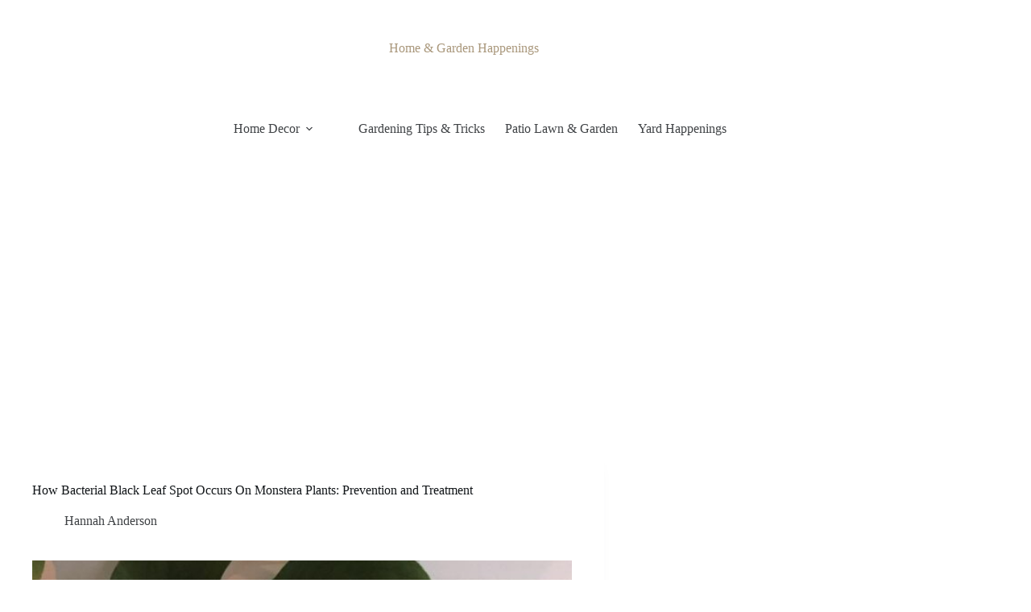

--- FILE ---
content_type: text/html; charset=utf-8
request_url: https://www.google.com/recaptcha/api2/aframe
body_size: 266
content:
<!DOCTYPE HTML><html><head><meta http-equiv="content-type" content="text/html; charset=UTF-8"></head><body><script nonce="KXAVfPNouSnyuxodSU2Kgg">/** Anti-fraud and anti-abuse applications only. See google.com/recaptcha */ try{var clients={'sodar':'https://pagead2.googlesyndication.com/pagead/sodar?'};window.addEventListener("message",function(a){try{if(a.source===window.parent){var b=JSON.parse(a.data);var c=clients[b['id']];if(c){var d=document.createElement('img');d.src=c+b['params']+'&rc='+(localStorage.getItem("rc::a")?sessionStorage.getItem("rc::b"):"");window.document.body.appendChild(d);sessionStorage.setItem("rc::e",parseInt(sessionStorage.getItem("rc::e")||0)+1);localStorage.setItem("rc::h",'1769397509429');}}}catch(b){}});window.parent.postMessage("_grecaptcha_ready", "*");}catch(b){}</script></body></html>